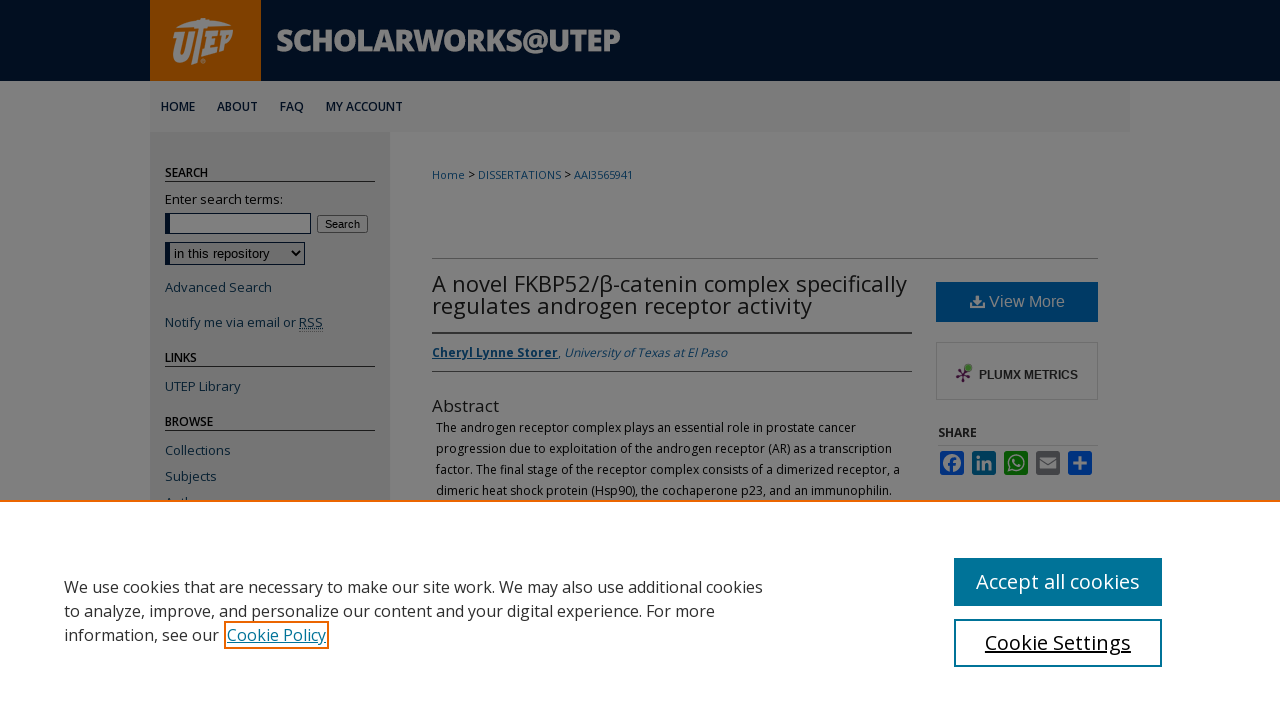

--- FILE ---
content_type: text/html; charset=UTF-8
request_url: https://scholarworks.utep.edu/dissertations/AAI3565941/
body_size: 7476
content:

<!DOCTYPE html>
<html lang="en">
<head><!-- inj yui3-seed: --><script type='text/javascript' src='//cdnjs.cloudflare.com/ajax/libs/yui/3.6.0/yui/yui-min.js'></script><script type='text/javascript' src='//ajax.googleapis.com/ajax/libs/jquery/1.10.2/jquery.min.js'></script><!-- Adobe Analytics --><script type='text/javascript' src='https://assets.adobedtm.com/4a848ae9611a/d0e96722185b/launch-d525bb0064d8.min.js'></script><script type='text/javascript' src=/assets/nr_browser_production.js></script>

<!-- def.1 -->
<meta charset="utf-8">
<meta name="viewport" content="width=device-width">
<title>
"A novel FKBP52/β-catenin complex specifically regulates androgen recep" by Cheryl Lynne Storer
</title>
 

<!-- FILE article_meta-tags.inc --><!-- FILE: /srv/sequoia/main/data/assets/site/article_meta-tags.inc -->
<meta itemprop="name" content="A novel FKBP52/β-catenin complex specifically regulates androgen receptor activity">
<meta property="og:title" content="A novel FKBP52/β-catenin complex specifically regulates androgen receptor activity">
<meta name="twitter:title" content="A novel FKBP52/β-catenin complex specifically regulates androgen receptor activity">
<meta property="article:author" content="Cheryl Lynne Storer">
<meta name="author" content="Cheryl Lynne Storer">
<meta name="robots" content="noodp, noydir">
<meta name="description" content="The androgen receptor complex plays an essential role in prostate cancer progression due to exploitation of the androgen receptor (AR) as a transcription factor. The final stage of the receptor complex consists of a dimerized receptor, a dimeric heat shock protein (Hsp90), the cochaperone p23, and an immunophilin. Hormone-dependent prostate cancer progresses due to key interactions between the androgen receptor complex and its ligand α dihydrotestosterone (DHT). While current treatments focus on blocking the androgen receptor-ligand interactions, these therapies are no longer effective in advanced stage, hormone-refractory prostate cancer (HRPC). Therefore, we have been interested in targeting other members of the androgen receptor complex and signaling cascade, namely the immunophilin FK506 Binding Protein 52 (FKBP52) and the cell signaling protein β-catenin. FKBP52 has the ability to potentiate activity of the androgen, progesterone, and glucocorticoid receptors and is a novel prostate cancer biomarker. β-catenin is a member of the cellular adhesion complex with E-cadherin in healthy cells, but in aberrant situations, β-catenin actively promotes cancer progression and invasion. Our data in FKBP52 knockout mouse embryonic fibroblasts (52 KO MEF) and FKBP52 Knock down 22RV1 cell lines suggests that FKBP52 and β-catenin work in tandem to synergize AR transcriptional activity. When AR, FKBP52, and β-catenin are cotransfected, AR signaling synergizes under levels of very low DHT, as tracked by luciferase reporter assays. The synergy is so great that it dwarfs the potentiation of FKP52 and regulation of β-catenin alone. According to pull down assays, FKBP52 and β-catenin can bind in the absence of other proteins. Luciferase assays of mutant FKBP52 proteins suggest that FKBP52&#039;s binding to β-catenin involves the FKBP52 proline-rich loop but acts independently of Hsp90 binding. Interestingly, it appears that this synergistic effect is DNA sequence-specific, suggesting that the regulation by these proteins occurs at the transcriptional level. We have successfully abrogated the synergism of these proteins using a small molecule inhibitor compound MJC13, developed in our laboratory. According to surface plasmon resonance studies, this molecule binds the androgen receptor at the Binding Function 3 (BF-3) regulatory surface, the putative interaction surface for FKBP52 regulation of receptor. MJC13 potency is not improved with the combined administration of the anti-androgen Bicalutamide or the Hsp90 inhibitors KU174 or 17AAG. Studies in 22RV1 prostate cancer cells comparing control cells to FKBP52 knock down cells reveal the obligatory role of FKBP52 in β-catenin potentiation of AR. In the absence of FKBP52, β-catenin transfection barely">
<meta itemprop="description" content="The androgen receptor complex plays an essential role in prostate cancer progression due to exploitation of the androgen receptor (AR) as a transcription factor. The final stage of the receptor complex consists of a dimerized receptor, a dimeric heat shock protein (Hsp90), the cochaperone p23, and an immunophilin. Hormone-dependent prostate cancer progresses due to key interactions between the androgen receptor complex and its ligand α dihydrotestosterone (DHT). While current treatments focus on blocking the androgen receptor-ligand interactions, these therapies are no longer effective in advanced stage, hormone-refractory prostate cancer (HRPC). Therefore, we have been interested in targeting other members of the androgen receptor complex and signaling cascade, namely the immunophilin FK506 Binding Protein 52 (FKBP52) and the cell signaling protein β-catenin. FKBP52 has the ability to potentiate activity of the androgen, progesterone, and glucocorticoid receptors and is a novel prostate cancer biomarker. β-catenin is a member of the cellular adhesion complex with E-cadherin in healthy cells, but in aberrant situations, β-catenin actively promotes cancer progression and invasion. Our data in FKBP52 knockout mouse embryonic fibroblasts (52 KO MEF) and FKBP52 Knock down 22RV1 cell lines suggests that FKBP52 and β-catenin work in tandem to synergize AR transcriptional activity. When AR, FKBP52, and β-catenin are cotransfected, AR signaling synergizes under levels of very low DHT, as tracked by luciferase reporter assays. The synergy is so great that it dwarfs the potentiation of FKP52 and regulation of β-catenin alone. According to pull down assays, FKBP52 and β-catenin can bind in the absence of other proteins. Luciferase assays of mutant FKBP52 proteins suggest that FKBP52&#039;s binding to β-catenin involves the FKBP52 proline-rich loop but acts independently of Hsp90 binding. Interestingly, it appears that this synergistic effect is DNA sequence-specific, suggesting that the regulation by these proteins occurs at the transcriptional level. We have successfully abrogated the synergism of these proteins using a small molecule inhibitor compound MJC13, developed in our laboratory. According to surface plasmon resonance studies, this molecule binds the androgen receptor at the Binding Function 3 (BF-3) regulatory surface, the putative interaction surface for FKBP52 regulation of receptor. MJC13 potency is not improved with the combined administration of the anti-androgen Bicalutamide or the Hsp90 inhibitors KU174 or 17AAG. Studies in 22RV1 prostate cancer cells comparing control cells to FKBP52 knock down cells reveal the obligatory role of FKBP52 in β-catenin potentiation of AR. In the absence of FKBP52, β-catenin transfection barely">
<meta name="twitter:description" content="The androgen receptor complex plays an essential role in prostate cancer progression due to exploitation of the androgen receptor (AR) as a transcription factor. The final stage of the receptor complex consists of a dimerized receptor, a dimeric heat shock protein (Hsp90), the cochaperone p23, and an immunophilin. Hormone-dependent prostate cancer progresses due to key interactions between the androgen receptor complex and its ligand α dihydrotestosterone (DHT). While current treatments focus on blocking the androgen receptor-ligand interactions, these therapies are no longer effective in advanced stage, hormone-refractory prostate cancer (HRPC). Therefore, we have been interested in targeting other members of the androgen receptor complex and signaling cascade, namely the immunophilin FK506 Binding Protein 52 (FKBP52) and the cell signaling protein β-catenin. FKBP52 has the ability to potentiate activity of the androgen, progesterone, and glucocorticoid receptors and is a novel prostate cancer biomarker. β-catenin is a member of the cellular adhesion complex with E-cadherin in healthy cells, but in aberrant situations, β-catenin actively promotes cancer progression and invasion. Our data in FKBP52 knockout mouse embryonic fibroblasts (52 KO MEF) and FKBP52 Knock down 22RV1 cell lines suggests that FKBP52 and β-catenin work in tandem to synergize AR transcriptional activity. When AR, FKBP52, and β-catenin are cotransfected, AR signaling synergizes under levels of very low DHT, as tracked by luciferase reporter assays. The synergy is so great that it dwarfs the potentiation of FKP52 and regulation of β-catenin alone. According to pull down assays, FKBP52 and β-catenin can bind in the absence of other proteins. Luciferase assays of mutant FKBP52 proteins suggest that FKBP52&#039;s binding to β-catenin involves the FKBP52 proline-rich loop but acts independently of Hsp90 binding. Interestingly, it appears that this synergistic effect is DNA sequence-specific, suggesting that the regulation by these proteins occurs at the transcriptional level. We have successfully abrogated the synergism of these proteins using a small molecule inhibitor compound MJC13, developed in our laboratory. According to surface plasmon resonance studies, this molecule binds the androgen receptor at the Binding Function 3 (BF-3) regulatory surface, the putative interaction surface for FKBP52 regulation of receptor. MJC13 potency is not improved with the combined administration of the anti-androgen Bicalutamide or the Hsp90 inhibitors KU174 or 17AAG. Studies in 22RV1 prostate cancer cells comparing control cells to FKBP52 knock down cells reveal the obligatory role of FKBP52 in β-catenin potentiation of AR. In the absence of FKBP52, β-catenin transfection barely">
<meta property="og:description" content="The androgen receptor complex plays an essential role in prostate cancer progression due to exploitation of the androgen receptor (AR) as a transcription factor. The final stage of the receptor complex consists of a dimerized receptor, a dimeric heat shock protein (Hsp90), the cochaperone p23, and an immunophilin. Hormone-dependent prostate cancer progresses due to key interactions between the androgen receptor complex and its ligand α dihydrotestosterone (DHT). While current treatments focus on blocking the androgen receptor-ligand interactions, these therapies are no longer effective in advanced stage, hormone-refractory prostate cancer (HRPC). Therefore, we have been interested in targeting other members of the androgen receptor complex and signaling cascade, namely the immunophilin FK506 Binding Protein 52 (FKBP52) and the cell signaling protein β-catenin. FKBP52 has the ability to potentiate activity of the androgen, progesterone, and glucocorticoid receptors and is a novel prostate cancer biomarker. β-catenin is a member of the cellular adhesion complex with E-cadherin in healthy cells, but in aberrant situations, β-catenin actively promotes cancer progression and invasion. Our data in FKBP52 knockout mouse embryonic fibroblasts (52 KO MEF) and FKBP52 Knock down 22RV1 cell lines suggests that FKBP52 and β-catenin work in tandem to synergize AR transcriptional activity. When AR, FKBP52, and β-catenin are cotransfected, AR signaling synergizes under levels of very low DHT, as tracked by luciferase reporter assays. The synergy is so great that it dwarfs the potentiation of FKP52 and regulation of β-catenin alone. According to pull down assays, FKBP52 and β-catenin can bind in the absence of other proteins. Luciferase assays of mutant FKBP52 proteins suggest that FKBP52&#039;s binding to β-catenin involves the FKBP52 proline-rich loop but acts independently of Hsp90 binding. Interestingly, it appears that this synergistic effect is DNA sequence-specific, suggesting that the regulation by these proteins occurs at the transcriptional level. We have successfully abrogated the synergism of these proteins using a small molecule inhibitor compound MJC13, developed in our laboratory. According to surface plasmon resonance studies, this molecule binds the androgen receptor at the Binding Function 3 (BF-3) regulatory surface, the putative interaction surface for FKBP52 regulation of receptor. MJC13 potency is not improved with the combined administration of the anti-androgen Bicalutamide or the Hsp90 inhibitors KU174 or 17AAG. Studies in 22RV1 prostate cancer cells comparing control cells to FKBP52 knock down cells reveal the obligatory role of FKBP52 in β-catenin potentiation of AR. In the absence of FKBP52, β-catenin transfection barely">
<meta name="bepress_citation_dissertation_institution" content="University of Texas at El Paso">
<meta name="bepress_citation_dissertation_name" content="Ph.D.">
<meta name="bepress_citation_author" content="Storer, Cheryl Lynne">
<meta name="bepress_citation_author_institution" content="University of Texas at El Paso">
<meta name="bepress_citation_title" content="A novel FKBP52/β-catenin complex specifically regulates androgen receptor activity">
<meta name="bepress_citation_date" content="2013">
<!-- FILE: /srv/sequoia/main/data/assets/site/ir_download_link.inc -->
<!-- FILE: /srv/sequoia/main/data/assets/site/article_meta-tags.inc (cont) -->
<meta name="bepress_citation_pdf_url" content="https://scholarworks.utep.edu/cgi/viewcontent.cgi?article=7527&amp;context=dissertations">
<meta name="bepress_citation_abstract_html_url" content="https://scholarworks.utep.edu/dissertations/AAI3565941">
<meta name="bepress_citation_online_date" content="2013/9/16">
<meta name="viewport" content="width=device-width">
<!-- Additional Twitter data -->
<meta name="twitter:card" content="summary">
<!-- Additional Open Graph data -->
<meta property="og:type" content="article">
<meta property="og:url" content="https://scholarworks.utep.edu/dissertations/AAI3565941">
<meta property="og:site_name" content="ScholarWorks@UTEP">




<!-- FILE: article_meta-tags.inc (cont) -->
<meta name="bepress_is_article_cover_page" content="1">


<!-- sh.1 -->
<link rel="stylesheet" href="/ir-style.css" type="text/css" media="screen">
<link rel="stylesheet" href="/ir-custom.css" type="text/css" media="screen">
<link rel="stylesheet" href="/ir-local.css" type="text/css" media="screen">
<link rel="stylesheet" href="/ir-print.css" type="text/css" media="print">
<link rel="alternate" type="application/rss+xml" title="ETD Collection Feed" href="/dissertations/recent.rss">
<!--[if IE]>
<link rel="stylesheet" href="/ir-ie.css" type="text/css" media="screen">
<![endif]-->
<!-- end sh.1 -->




<script type="text/javascript">var pageData = {"page":{"environment":"prod","productName":"bpdg","language":"en","name":"dissertations:article","businessUnit":"els:rp:st"},"visitor":{}};</script>

</head>
<body >
<!-- FILE /srv/sequoia/main/data/scholarworks.utep.edu/assets/header.pregen --><!-- FILE: /srv/sequoia/main/data/assets/site/mobile_nav.inc --><!--[if !IE]>-->
<script src="/assets/scripts/dc-mobile/dc-responsive-nav.js"></script>

<header id="mobile-nav" class="nav-down device-fixed-height" style="visibility: hidden;">
  
  
  <nav class="nav-collapse">
    <ul>
      <li class="menu-item active device-fixed-width"><a href="https://scholarworks.utep.edu" title="Home" data-scroll >Home</a></li>
      <li class="menu-item device-fixed-width"><a href="https://scholarworks.utep.edu/do/search/advanced/" title="Search" data-scroll ><i class="icon-search"></i> Search</a></li>
      <li class="menu-item device-fixed-width"><a href="https://scholarworks.utep.edu/communities.html" title="Browse" data-scroll >Browse Collections</a></li>
      <li class="menu-item device-fixed-width"><a href="/cgi/myaccount.cgi?context=dissertations" title="My Account" data-scroll >My Account</a></li>
      <li class="menu-item device-fixed-width"><a href="https://scholarworks.utep.edu/about.html" title="About" data-scroll >About</a></li>
      <li class="menu-item device-fixed-width"><a href="https://network.bepress.com" title="Digital Commons Network" data-scroll ><img width="16" height="16" alt="DC Network" style="vertical-align:top;" src="/assets/md5images/8e240588cf8cd3a028768d4294acd7d3.png"> Digital Commons Network™</a></li>
    </ul>
  </nav>
</header>

<script src="/assets/scripts/dc-mobile/dc-mobile-nav.js"></script>
<!--<![endif]-->
<!-- FILE: /srv/sequoia/main/data/scholarworks.utep.edu/assets/header.pregen (cont) -->



<div id="utep">
	<div id="container">
		<a href="#main" class="skiplink" accesskey="2" >Skip to main content</a>

					
			<div id="header">
				<a href="https://scholarworks.utep.edu" id="banner_link" title="ScholarWorks@UTEP" >
					<img id="banner_image" alt="ScholarWorks@UTEP" width='980' height='81' src="/assets/md5images/65fce2b24b0d59e8079f63f7d45ebc78.png">
				</a>	
				
					<a href="http://www.utep.edu" id="logo_link" title="University of Texas at El Paso" >
						<img id="logo_image" alt="University of Texas at El Paso" width='108' height='81' src="/assets/md5images/f3af96cf584741caa6045b610b2338ba.png">
					</a>	
				
			</div>
					
			<div id="navigation">
				<!-- FILE: /srv/sequoia/main/data/assets/site/ir_navigation.inc --><div id="tabs" role="navigation" aria-label="Main"><ul><li id="tabone"><a href="https://scholarworks.utep.edu" title="Home" ><span>Home</span></a></li><li id="tabtwo"><a href="https://scholarworks.utep.edu/about.html" title="About" ><span>About</span></a></li><li id="tabthree"><a href="https://scholarworks.utep.edu/faq.html" title="FAQ" ><span>FAQ</span></a></li><li id="tabfour"><a href="https://scholarworks.utep.edu/cgi/myaccount.cgi?context=dissertations" title="My Account" ><span>My Account</span></a></li></ul></div>


<!-- FILE: /srv/sequoia/main/data/scholarworks.utep.edu/assets/header.pregen (cont) -->
			</div>
		

		<div id="wrapper">
			<div id="content">
				<div id="main" class="text">
 
<div id="breadcrumb">
<!-- FILE: /srv/sequoia/main/data/assets/site/ir_breadcrumb.inc -->

<div class="crumbs" role="navigation" aria-label="Breadcrumb">
	<p>
	
	
			<a href="https://scholarworks.utep.edu" class="ignore" >Home</a>
	
	
	
	
	
	
	
	
	
	
	 <span aria-hidden="true">&gt;</span> 
		<a href="https://scholarworks.utep.edu/dissertations" class="ignore" >DISSERTATIONS</a>
	
	
	
	
	
	 <span aria-hidden="true">&gt;</span> 
		<a href="https://scholarworks.utep.edu/dissertations/AAI3565941" class="ignore" aria-current="page" >AAI3565941</a>
	
	
	
	</p>
</div>


<!-- FILE: /srv/sequoia/main/data/journals/scholarworks.utep.edu/dissertations/assets/dissertation/index.html (cont) --></div>
<div class="clear">&nbsp;</div>
<!-- FILE: /srv/sequoia/main/data/assets/site/dissertations/article_info.inc --><!-- FILE: /srv/sequoia/main/data/assets/site/openurl.inc -->

























<!-- FILE: /srv/sequoia/main/data/assets/site/dissertations/article_info.inc (cont) -->
<!-- FILE: /srv/sequoia/main/data/assets/site/ir_download_link.inc -->









	
	
	
    
    
    
	
	
	
	
	
	
		
		
	

<!-- FILE: /srv/sequoia/main/data/assets/site/dissertations/article_info.inc (cont) -->
<div id="sub">
<div id="alpha"><h1>A novel FKBP52/β-catenin complex specifically regulates androgen receptor activity</h1>
<p class="author"><a href='https://scholarworks.utep.edu/do/search/?q=author%3A%22Cheryl%20Lynne%20Storer%22&start=0&context=36347' ><strong>Cheryl Lynne Storer</strong>, <em>University of Texas at El Paso</em></a><br>
</p>


<h4>Abstract</h4> 
<p>The androgen receptor complex plays an essential role in prostate cancer progression due to exploitation of the androgen receptor (AR) as a transcription factor. The final stage of the receptor complex consists of a dimerized receptor, a dimeric heat shock protein (Hsp90), the cochaperone p23, and an immunophilin. Hormone-dependent prostate cancer progresses due to key interactions between the androgen receptor complex and its ligand α dihydrotestosterone (DHT). While current treatments focus on blocking the androgen receptor-ligand interactions, these therapies are no longer effective in advanced stage, hormone-refractory prostate cancer (HRPC). Therefore, we have been interested in targeting other members of the androgen receptor complex and signaling cascade, namely the immunophilin FK506 Binding Protein 52 (FKBP52) and the cell signaling protein β-catenin. FKBP52 has the ability to potentiate activity of the androgen, progesterone, and glucocorticoid receptors and is a novel prostate cancer biomarker. β-catenin is a member of the cellular adhesion complex with E-cadherin in healthy cells, but in aberrant situations, β-catenin actively promotes cancer progression and invasion. Our data in FKBP52 knockout mouse embryonic fibroblasts (52 KO MEF) and FKBP52 Knock down 22RV1 cell lines suggests that FKBP52 and β-catenin work in tandem to synergize AR transcriptional activity. When AR, FKBP52, and β-catenin are cotransfected, AR signaling synergizes under levels of very low DHT, as tracked by luciferase reporter assays. The synergy is so great that it dwarfs the potentiation of FKP52 and regulation of β-catenin alone. According to pull down assays, FKBP52 and β-catenin can bind in the absence of other proteins. Luciferase assays of mutant FKBP52 proteins suggest that FKBP52's binding to β-catenin involves the FKBP52 proline-rich loop but acts independently of Hsp90 binding. Interestingly, it appears that this synergistic effect is DNA sequence-specific, suggesting that the regulation by these proteins occurs at the transcriptional level. We have successfully abrogated the synergism of these proteins using a small molecule inhibitor compound MJC13, developed in our laboratory. According to surface plasmon resonance studies, this molecule binds the androgen receptor at the Binding Function 3 (BF-3) regulatory surface, the putative interaction surface for FKBP52 regulation of receptor. MJC13 potency is not improved with the combined administration of the anti-androgen Bicalutamide or the Hsp90 inhibitors KU174 or 17AAG. Studies in 22RV1 prostate cancer cells comparing control cells to FKBP52 knock down cells reveal the obligatory role of FKBP52 in β-catenin potentiation of AR. In the absence of FKBP52, β-catenin transfection barely increases AR signaling over basal levels, but when FKBP52 is present, β-catenin is a strong coactivator of transcription by AR. This information will lead to the development of new prostate cancer therapies.</p>





<h4>Subject Area</h4> 
<p>Molecular biology|Cellular biology</p>

<h4>Recommended Citation</h4>
<p class="citation"><!-- FILE: /srv/sequoia/main/data/assets/site/ir_citation.inc --><p>
    Storer, Cheryl Lynne, "A novel FKBP52/β-catenin complex specifically regulates androgen receptor activity" (2013). <em>ETD Collection for University of Texas, El Paso</em>.  AAI3565941.
    <br>
    
    
        https://scholarworks.utep.edu/dissertations/AAI3565941
    
</p>
<!-- FILE: /srv/sequoia/main/data/assets/site/dissertations/article_info.inc (cont) --></p>


               	
</div>
<div id="beta_7-3">


<!-- FILE: /srv/sequoia/main/data/assets/site/info_box_7_3.inc --><!-- FILE: /srv/sequoia/main/data/assets/site/openurl.inc -->

























<!-- FILE: /srv/sequoia/main/data/assets/site/info_box_7_3.inc (cont) -->
<!-- FILE: /srv/sequoia/main/data/assets/site/ir_download_link.inc -->









	
	
	
    
    
    
	
	
	
	
	
	
		
		
	

<!-- FILE: /srv/sequoia/main/data/assets/site/info_box_7_3.inc (cont) -->


	<!-- FILE: /srv/sequoia/main/data/assets/site/info_box_download_button.inc --><div class="aside download-button">
      <a id="pdf" class="btn" href="https://scholarworks.utep.edu/cgi/viewcontent.cgi?article=7527&amp;context=dissertations" title="View More" target="_blank" >
        <i class="icon-download-alt" aria-hidden="true"></i>
        View More
      </a>
</div>


<!-- FILE: /srv/sequoia/main/data/assets/site/info_box_7_3.inc (cont) -->
	<!-- FILE: /srv/sequoia/main/data/assets/site/info_box_embargo.inc -->
<!-- FILE: /srv/sequoia/main/data/assets/site/info_box_7_3.inc (cont) -->

<!-- FILE: /srv/sequoia/main/data/assets/site/info_box_custom_upper.inc -->
<!-- FILE: /srv/sequoia/main/data/assets/site/info_box_7_3.inc (cont) -->
<!-- FILE: /srv/sequoia/main/data/assets/site/info_box_openurl.inc -->
<!-- FILE: /srv/sequoia/main/data/assets/site/info_box_7_3.inc (cont) -->

<!-- FILE: /srv/sequoia/main/data/assets/site/info_box_article_metrics.inc -->






<div id="article-stats" class="aside hidden">

    <p class="article-downloads-wrapper hidden"><span id="article-downloads"></span> DOWNLOADS</p>
    <p class="article-stats-date hidden">Since September 16, 2013</p>

    <p class="article-plum-metrics">
        <a href="https://plu.mx/plum/a/?repo_url=https://scholarworks.utep.edu/dissertations/AAI3565941" class="plumx-plum-print-popup plum-bigben-theme" data-badge="true" data-hide-when-empty="true" ></a>
    </p>
</div>
<script type="text/javascript" src="//cdn.plu.mx/widget-popup.js"></script>





<!-- Article Download Counts -->
<script type="text/javascript" src="/assets/scripts/article-downloads.pack.js"></script>
<script type="text/javascript">
    insertDownloads(4591413);
</script>


<!-- Add border to Plum badge & download counts when visible -->
<script>
// bind to event when PlumX widget loads
jQuery('body').bind('plum:widget-load', function(e){
// if Plum badge is visible
  if (jQuery('.PlumX-Popup').length) {
// remove 'hidden' class
  jQuery('#article-stats').removeClass('hidden');
  jQuery('.article-stats-date').addClass('plum-border');
  }
});
// bind to event when page loads
jQuery(window).bind('load',function(e){
// if DC downloads are visible
  if (jQuery('#article-downloads').text().length > 0) {
// add border to aside
  jQuery('#article-stats').removeClass('hidden');
  }
});
</script>



<!-- Adobe Analytics: Download Click Tracker -->
<script>

$(function() {

  // Download button click event tracker for PDFs
  $(".aside.download-button").on("click", "a#pdf", function(event) {
    pageDataTracker.trackEvent('navigationClick', {
      link: {
          location: 'aside download-button',
          name: 'pdf'
      }
    });
  });

  // Download button click event tracker for native files
  $(".aside.download-button").on("click", "a#native", function(event) {
    pageDataTracker.trackEvent('navigationClick', {
        link: {
            location: 'aside download-button',
            name: 'native'
        }
     });
  });

});

</script>
<!-- FILE: /srv/sequoia/main/data/assets/site/info_box_7_3.inc (cont) -->



	<!-- FILE: /srv/sequoia/main/data/assets/site/info_box_disciplines.inc -->




	
		
	



<!-- FILE: /srv/sequoia/main/data/assets/site/info_box_7_3.inc (cont) -->

<!-- FILE: /srv/sequoia/main/data/assets/site/bookmark_widget.inc -->

<div id="share" class="aside">
<h2>Share</h2>
	
	<div class="a2a_kit a2a_kit_size_24 a2a_default_style">
    	<a class="a2a_button_facebook"></a>
    	<a class="a2a_button_linkedin"></a>
		<a class="a2a_button_whatsapp"></a>
		<a class="a2a_button_email"></a>
    	<a class="a2a_dd"></a>
    	<script async src="https://static.addtoany.com/menu/page.js"></script>
	</div>
</div>

<!-- FILE: /srv/sequoia/main/data/assets/site/info_box_7_3.inc (cont) -->
<!-- FILE: /srv/sequoia/main/data/assets/site/info_box_geolocate.inc --><!-- FILE: /srv/sequoia/main/data/assets/site/ir_geolocate_enabled_and_displayed.inc -->

<!-- FILE: /srv/sequoia/main/data/assets/site/info_box_geolocate.inc (cont) -->

<!-- FILE: /srv/sequoia/main/data/assets/site/info_box_7_3.inc (cont) -->

	<!-- FILE: /srv/sequoia/main/data/assets/site/zotero_coins.inc -->

<span class="Z3988" title="ctx_ver=Z39.88-2004&amp;rft_val_fmt=info%3Aofi%2Ffmt%3Akev%3Amtx%3Ajournal&amp;rft_id=https%3A%2F%2Fscholarworks.utep.edu%2Fdissertations%2FAAI3565941&amp;rft.atitle=A%20novel%20FKBP52%2F%CE%B2-catenin%20complex%20specifically%20regulates%20androgen%20receptor%20activity&amp;rft.aufirst=Cheryl%20Lynne&amp;rft.aulast=Storer&amp;rft.jtitle=ETD%20Collection%20for%20University%20of%20Texas%2C%20El%20Paso&amp;rft.spage=1&amp;rft.epage=150&amp;rft.date=2013-01-01">COinS</span>
<!-- FILE: /srv/sequoia/main/data/assets/site/info_box_7_3.inc (cont) -->

<!-- FILE: /srv/sequoia/main/data/assets/site/info_box_custom_lower.inc -->
<!-- FILE: /srv/sequoia/main/data/assets/site/info_box_7_3.inc (cont) -->
<!-- FILE: /srv/sequoia/main/data/assets/site/dissertations/article_info.inc (cont) -->

</div>
</div>
<!-- FILE: /srv/sequoia/main/data/journals/scholarworks.utep.edu/dissertations/assets/dissertation/index.html (cont) --><!-- FILE /srv/sequoia/main/data/assets/site/footer.pregen --></div>
	<div class="verticalalign">&nbsp;</div>
	<div class="clear">&nbsp;</div>

</div>

	<div id="sidebar" role="complementary">
	<!-- FILE: /srv/sequoia/main/data/assets/site/ir_sidebar_7_8.inc -->

	<!-- FILE: /srv/sequoia/main/data/assets/site/ir_sidebar_sort_sba.inc --><!-- FILE: /srv/sequoia/main/data/assets/site/ir_sidebar_custom_upper_7_8.inc -->

<!-- FILE: /srv/sequoia/main/data/assets/site/ir_sidebar_sort_sba.inc (cont) -->
<!-- FILE: /srv/sequoia/main/data/assets/site/ir_sidebar_search_7_8.inc --><h2>Search</h2>


	
<form method='get' action='https://scholarworks.utep.edu/do/search/' id="sidebar-search">
	<label for="search" accesskey="4">
		Enter search terms:
	</label>
		<div>
			<span class="border">
				<input type="text" name='q' class="search" id="search">
			</span> 
			<input type="submit" value="Search" class="searchbutton" style="font-size:11px;">
		</div>
	<label for="context" class="visually-hidden">
		Select context to search:
	</label> 
		<div>
			<span class="border">
				<select name="fq" id="context">
					
					
					
					
					<option value='virtual_ancestor_link:"https://scholarworks.utep.edu"'>in this repository</option>
					<option value='virtual_ancestor_link:"http:/"'>across all repositories</option>
				</select>
			</span>
		</div>
</form>

<p class="advanced">
	
	
		<a href="https://scholarworks.utep.edu/do/search/advanced/?fq=virtual_ancestor_link:%22https://scholarworks.utep.edu/dissertations%22" >
			Advanced Search
		</a>
	
</p>
<!-- FILE: /srv/sequoia/main/data/assets/site/ir_sidebar_sort_sba.inc (cont) -->
<!-- FILE: /srv/sequoia/main/data/assets/site/ir_sidebar_notify_7_8.inc -->


	<ul id="side-notify">
		<li class="notify">
			<a href="https://scholarworks.utep.edu/dissertations/announcements.html" title="Email or RSS Notifications" >
				Notify me via email or <acronym title="Really Simple Syndication">RSS</acronym>
			</a>
		</li>
	</ul>



<!-- FILE: /srv/sequoia/main/data/assets/site/urc_badge.inc -->






<!-- FILE: /srv/sequoia/main/data/assets/site/ir_sidebar_notify_7_8.inc (cont) -->

<!-- FILE: /srv/sequoia/main/data/assets/site/ir_sidebar_sort_sba.inc (cont) -->
<!-- FILE: /srv/sequoia/main/data/scholarworks.utep.edu/assets/ir_sidebar_custom_middle_7_8.inc -->

<div id="sb-custom-middle">
	<h2 class="sb-custom-title">Links</h2>
		<ul class="sb-custom-ul">
			<li class="sb-custom-li">
				<a href="https://www.utep.edu/library/" >
					UTEP Library
				</a>
			</li>
		</ul>
</div>
<!-- FILE: /srv/sequoia/main/data/assets/site/ir_sidebar_sort_sba.inc (cont) -->
<!-- FILE: /srv/sequoia/main/data/scholarworks.utep.edu/assets/ir_sidebar_browse.inc -->
<h2>Browse</h2>
<ul id="side-browse">


<li class="collections"><a href="https://scholarworks.utep.edu/communities.html" title="Browse by Collections" >Collections</a></li>
<li class="discipline-browser"><a href="https://scholarworks.utep.edu/do/discipline_browser/disciplines" title="Browse by Subjects" >Subjects</a></li>
<li class="author"><a href="https://scholarworks.utep.edu/authors.html" title="Browse by Author" >Authors</a></li>


</ul>
<!-- FILE: /srv/sequoia/main/data/assets/site/ir_sidebar_sort_sba.inc (cont) -->
<!-- FILE: /srv/sequoia/main/data/assets/site/ir_sidebar_author_7_8.inc --><h2>Author Corner</h2>






	<ul id="side-author">
		<li class="faq">
			<a href="https://scholarworks.utep.edu/faq.html" title="Author FAQ" >
				Author FAQ
			</a>
		</li>
		
		
		
	</ul>


<!-- FILE: /srv/sequoia/main/data/assets/site/ir_sidebar_sort_sba.inc (cont) -->
<!-- FILE: /srv/sequoia/main/data/assets/site/ir_sidebar_custom_lower_7_8.inc --><!-- FILE: /srv/sequoia/main/data/assets/site/ir_sidebar_homepage_links_7_8.inc -->

<!-- FILE: /srv/sequoia/main/data/assets/site/ir_sidebar_custom_lower_7_8.inc (cont) -->
	



<!-- FILE: /srv/sequoia/main/data/assets/site/ir_sidebar_sort_sba.inc (cont) -->
<!-- FILE: /srv/sequoia/main/data/assets/site/ir_sidebar_sw_links_7_8.inc -->

	
		
	


	<!-- FILE: /srv/sequoia/main/data/assets/site/ir_sidebar_sort_sba.inc (cont) -->

<!-- FILE: /srv/sequoia/main/data/assets/site/ir_sidebar_geolocate.inc --><!-- FILE: /srv/sequoia/main/data/assets/site/ir_geolocate_enabled_and_displayed.inc -->

<!-- FILE: /srv/sequoia/main/data/assets/site/ir_sidebar_geolocate.inc (cont) -->

<!-- FILE: /srv/sequoia/main/data/assets/site/ir_sidebar_sort_sba.inc (cont) -->
<!-- FILE: /srv/sequoia/main/data/assets/site/ir_sidebar_custom_lowest_7_8.inc -->


<!-- FILE: /srv/sequoia/main/data/assets/site/ir_sidebar_sort_sba.inc (cont) -->
<!-- FILE: /srv/sequoia/main/data/assets/site/ir_sidebar_7_8.inc (cont) -->

		



<!-- FILE: /srv/sequoia/main/data/assets/site/footer.pregen (cont) -->
	<div class="verticalalign">&nbsp;</div>
	</div>

</div>

<!-- FILE: /srv/sequoia/main/data/assets/site/ir_footer_content.inc --><div id="footer" role="contentinfo">
	
	
	<!-- FILE: /srv/sequoia/main/data/assets/site/ir_bepress_logo.inc --><div id="bepress">

<a href="https://www.elsevier.com/solutions/digital-commons" title="Elsevier - Digital Commons" >
	<em>Elsevier - Digital Commons</em>
</a>

</div>
<!-- FILE: /srv/sequoia/main/data/assets/site/ir_footer_content.inc (cont) -->
	<p>
		<a href="https://scholarworks.utep.edu" title="Home page" accesskey="1" >Home</a> | 
		<a href="https://scholarworks.utep.edu/about.html" title="About" >About</a> | 
		<a href="https://scholarworks.utep.edu/faq.html" title="FAQ" >FAQ</a> | 
		<a href="/cgi/myaccount.cgi?context=dissertations" title="My Account Page" accesskey="3" >My Account</a> | 
		<a href="https://scholarworks.utep.edu/accessibility.html" title="Accessibility Statement" accesskey="0" >Accessibility Statement</a>
	</p>
	<p>
	
	
		<a class="secondary-link" href="https://www.elsevier.com/legal/privacy-policy" title="Privacy Policy" >Privacy</a>
	
		<a class="secondary-link" href="https://www.elsevier.com/legal/elsevier-website-terms-and-conditions" title="Copyright Policy" >Copyright</a>	
	</p> 
	
</div>

<!-- FILE: /srv/sequoia/main/data/assets/site/footer.pregen (cont) -->

</div>
</div>

<!-- FILE: /srv/sequoia/main/data/scholarworks.utep.edu/assets/ir_analytics.inc --><!-- Global Site Tag (gtag.js) - Google Analytics -->
<script async src="https://www.googletagmanager.com/gtag/js?id=UA-5499681-12"></script>
<script>
  window.dataLayer = window.dataLayer || [];
  function gtag(){dataLayer.push(arguments)};
  gtag('js', new Date());

  gtag('config', 'UA-5499681-12');
</script>
<!-- FILE: /srv/sequoia/main/data/assets/site/footer.pregen (cont) -->

<script type='text/javascript' src='/assets/scripts/bpbootstrap-20160726.pack.js'></script><script type='text/javascript'>BPBootstrap.init({appendCookie:''})</script></body></html>


--- FILE ---
content_type: text/css
request_url: https://scholarworks.utep.edu/ir-local.css
body_size: 2607
content:
/* -----------------------------------------------
bepress IR local stylesheet.
Author:   Jami Wardlow
Version:  Sept 2018
PLEASE SAVE THIS FILE LOCALLY!
----------------------------------------------- */

/* ---------------- Meta Elements ---------------- */

@import url('https://fonts.googleapis.com/css?family=Open+Sans:400,600,700');

	/* --- Meta styles and background --- */

body {
	font: normal 12px/1.5 'Open Sans', sans-serif;  /* should be medium except when fitting into a fixed container */
	background-color: #fff;
	background-image: url(assets/md5images/ae1e7dd53b00683a65b8c865ec912a06.gif), url(assets/md5images/d067dc88da2637046c77204f1f7ca71a.gif);
	background-position: left top, left bottom;
	background-repeat: repeat-x, repeat-x;
}


/* ---------------- Header ---------------- */

#utep #header {
	position: relative;  /* needed for logo positioning */
	height: auto !important; /* !important overrides mbl styling */
}

#utep #banner_image {
	display: block; /* removes descender of inline element */
	width: 980px; /* not necessary if image is sized correctly */
	height: auto !important;  /* avoids warping improperly sized header image / SUP-19994 */
}

	/* --- Logo --- */

#utep #logo_image {
	position: absolute !important; /* !important overrides mbl styling */
	top: 0;
	left: 0;  /* change to "right:" for right aligned logo */
	width: 11.020408% !important;  /* 108 / 980 */
	height: auto !important; /* Important avoides DC assigning incorrect height to logo image */
}


/* ---------------- Navigation ---------------- */

#utep #navigation,
#utep #navigation #tabs {
	height: 51px;
	overflow: hidden; /* have seen issues with tabs extending below nav container */
}

#utep #navigation #tabs,
#utep #navigation #tabs ul,
#utep #navigation #tabs ul li {
	padding: 0;
	margin: 0;
}

#utep #navigation #tabs,
#utep #navigation #tabs ul {
	display: flex;
	justify-content: flex-start; /* "flex-start" for left-aligned tabs, change to "flex-end" for right-aligned tabs, "center" for centered */
	width: 100%;
}

#utep #navigation #tabs a {
	font: 600 12px 'Open Sans', sans-serif;
	text-transform: uppercase;
	display: block;
	width: auto !important; /* fixes "my account" not fitting in container on page load */
	height: 51px;
	line-height: 51px;
	color: #041e42;
	background-color: transparent;
	padding: 0 11px; /* with arial bold, this fits */
	margin: 0;
	border: 0;
}

#utep #navigation #tabs a:hover,
#utep #navigation #tabs a:active,
#utep #navigation #tabs a:focus {
	color: #000;
	text-decoration: underline;
}

#utep #navigation #tabs li:last-child a {
    border-right: none;
}


/* ---------------- Sidebar ---------------- */

#utep #sidebar h2 {
	font: 600 12px 'Open Sans', sans-serif;
	text-transform: uppercase;
	text-indent: 0;
	color: #000;
	background: transparent;
	padding: 0;
	margin: 0 15px;
	border-top: none;
	border-bottom: 1px solid #373737;
}

#utep #sidebar a {
	font: normal 13px 'Open Sans', sans-serif;
	color: #0d3f62;
	text-decoration: none;
}

#utep #sidebar a:hover,
#utep #sidebar a:active,
#utep #sidebar a:focus {
	color: #000;
	text-decoration: underline;
}

#utep #sidebar #sidebar-search label {
	font: normal 13px 'Open Sans', sans-serif;
	color: #000;
}

#utep #sidebar #sidebar-search {
	margin-top: 8px;
	padding-left: 15px;
}

#utep #sidebar #sidebar-search span.border { background: transparent; }

.searchbutton { cursor: pointer; } /* best practice, should move to ir-layout.css */


/* ---------------- Main Content ---------------- */

#utep #wrapper { /* for full-length sidebar content background/elements */
	background: url(assets/md5images/a851b295acb012cbd563baecae69dcb6.gif) repeat-y left top;
}

#utep #content { 
	padding-top: 16px;
	min-height: 700px;
}

	/* --- Breadcrumbs --- */

#utep #main.text div.crumbs a:link,
#utep #main.text div.crumbs a:visited {
	text-decoration: none;
	color: #1066a8;
}

#utep #main.text div.crumbs a:hover,
#utep #main.text div.crumbs a:active,
#utep #main.text div.crumbs a:focus {
	text-decoration: underline;
	color: #000;
}

#utep #dcn-home > #homepage-intro { margin: 30px 0 70px; }

 /* adds space under full-width main-content image */
#utep #home-page-banner { margin-bottom: 16px; }


	/* --- Headers --- */

#utep #dcn-home > h2 {
	font: bold 21px 'Open Sans', sans-serif;
}

h3 {
	margin: 0;
	text-decoration: underline; }

/* FF 55 takes parent element's color a text-deoration-color (black, usually) */
#dcn-home #cover-browse h3 { color: #1066a8; }

#utep #dcn-home #cover-browse h3 a {
	font: 400 15px/1.6 'Open Sans', sans-serif;
	text-decoration: none;
}

#utep #dcn-home #cover-browse h3 a:hover,
#utep #dcn-home #cover-browse h3 a:focus,
#utep #dcn-home #cover-browse h3 a:active {
	text-decoration: underline;
}
	/* --- Links --- */

#utep #main.text a:link,
#utep #main.text a:visited {
	color: #1066a8; /* declared for #network-icon text */
}

#utep #main.text a:hover,
#utep #main.text a:active,
#utep #main.text a:focus {
	color: #000;
	text-decoration: underline;
}

	/* PotD / Top DL widgets */

#utep #dcn-home .box.aag h2,
#utep #dcn-home .box.potd h2 {
	width: 267px;
	margin: 0;
	font: bold 16px 'Open Sans', sans-serif;
	border-bottom: 1px solid #dcdcdc;
}

#utep #main.text .box a:link,
#utep #main.text .box a:visited {
	font: bold 12px 'Open Sans', sans-serif;
	text-decoration: none;
	border-bottom: 1px solid #dcdcdc;
	background: none;
}

#utep #main.text .box a:hover,
#utep #main.text .box a:active,
#utep #main.text .box a:focus {
	text-decoration: underline;
}

	/* article-level text // default values 12px/13px */

#alpha .element p, #custom-fields .element p { font-size: 12px; }

#alpha .element h4, #custom-fields .element h4 { font-size: 13px; }


/* ---------------- Footer ---------------- */

#utep #footer,
#utep #bepress a {
	height: 97px;
	background-color: #041e42; }

#utep #footer p,
#utep #footer p a {
	font: normal 12px/2 'Open Sans', sans-serif;
	color: #fff;
	text-decoration: none;
}

/* #footer p:first-of-type { padding-top: ##px; } */

#utep #footer p a:hover,
#utep #footer p a:active,
#utep #footer p a:focus {
	text-decoration: underline; }

/* ---------------- Miscellaneous fixes ---------------- */

	/* --- Advanced Search --- */

.legacy #utep #wrapper {	background-image: none; }


/* ---------------- Mobile ---------------- */

.mbl #utep #header,
.mbl #utep #header a img,
.mbl #utep #navigation {
	width: 100% !important;
}

.mbl #utep #header #logo_image {
	position: absolute !important; /* !important overrides mbl styling */
	top: 0;
	left: 0;  /* change to "right:" for right aligned logo */
	width: 11.020408% !important;  /* 108 / 980 */
	height: auto !important; /* Important avoides DC assigning incorrect height to logo image */
}

	/* fixes invisible space above header */

header#mobile-nav { 
    font-size: 0;
    line-height: 0; }

	/* fixes bullet underline for Browse Research and Scholarship links */

.mbl #main #cover-browse h3 { text-decoration: none; }

	/* stacks headings and spans in .box */
	
.mbl #dcn-home .box.aag span,
.mbl #dcn-home .box.potd span {
    display: block;
}

.mbl #utep #dcn-home .box.aag h2,
.mbl #utep #dcn-home .box.potd h2 {
	width: 100%;
}

/* Styling for Browse Collections list in ir_cover_text.inc - AB/CY/MV 10-1-19 */
#utep #main.text #cover-browse ul.browse-list * {
    display: inline-block;
    background: none;
    line-height: 1.4em;
    font-size: 16px;
    list-style-type: none;
    padding: 0;
    width: 100%;
}

/* Styling for first list CY 10-2-19 */

#utep #main.text #first-list {
    width:auto;
}

/* Adjusting Margin CY 10-2-19 */

#utep #dcn-home #first-list,
#utep #dcn-home #first-list #cover-browse {
	margin-bottom: 0; 
}

 
/* Fancy custom green bullets for the Browse Collections list - AB/CY/MV 10-1-19 */
#utep #main.text #cover-browse li::before {
    content: "•";
    color: #1066a8;
    display: inline-block;
    width: 1em;
    margin-left: -1em;
    vertical-align: top;
}